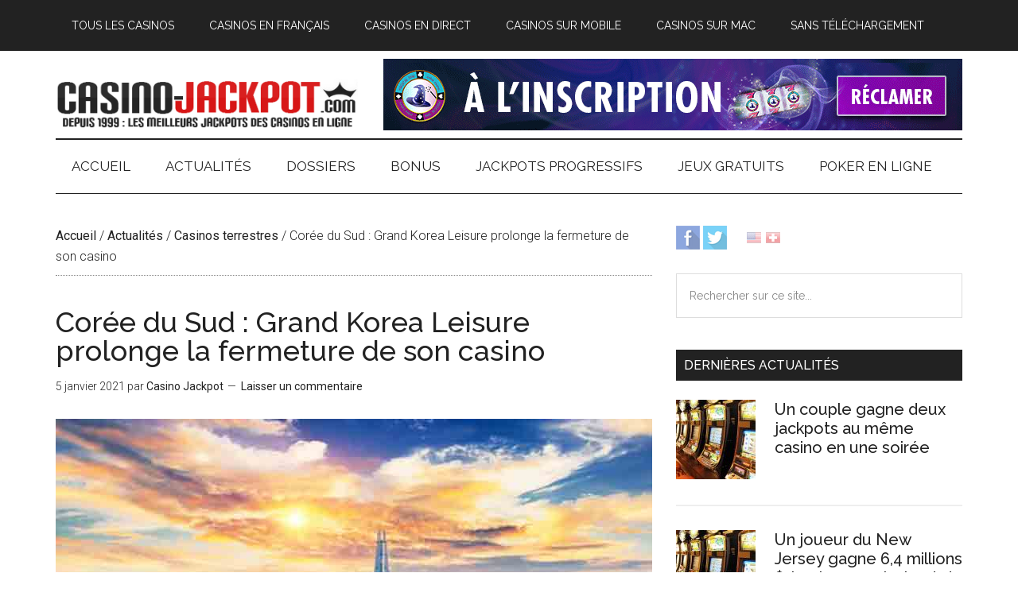

--- FILE ---
content_type: text/html; charset=UTF-8
request_url: https://fr.casino-jackpot.com/coree-du-sud-grand-korea-leisure-prolonge-la-fermeture-de-son-casino/
body_size: 14310
content:
<!DOCTYPE html>
<html lang="fr-FR">
<head >
<meta charset="UTF-8" />
<meta name="viewport" content="width=device-width, initial-scale=1" />
<meta name='robots' content='index, follow, max-image-preview:large, max-snippet:-1, max-video-preview:-1' />
	<style>img:is([sizes="auto" i], [sizes^="auto," i]) { contain-intrinsic-size: 3000px 1500px }</style>
	
	<!-- This site is optimized with the Yoast SEO plugin v25.0 - https://yoast.com/wordpress/plugins/seo/ -->
	<title>Corée du Sud : Grand Korea Leisure prolonge la fermeture de son casino - Casino Jackpot</title>
	<meta name="description" content="Le Groupe Grand Korea Leisure a décidé de prolonger la fermeture de ses casinos terrestres à cause du Covid-19." />
	<link rel="canonical" href="https://fr.casino-jackpot.com/coree-du-sud-grand-korea-leisure-prolonge-la-fermeture-de-son-casino/" />
	<meta property="og:locale" content="fr_FR" />
	<meta property="og:type" content="article" />
	<meta property="og:title" content="Corée du Sud : Grand Korea Leisure prolonge la fermeture de son casino - Casino Jackpot" />
	<meta property="og:description" content="Le Groupe Grand Korea Leisure a décidé de prolonger la fermeture de ses casinos terrestres à cause du Covid-19." />
	<meta property="og:url" content="https://fr.casino-jackpot.com/coree-du-sud-grand-korea-leisure-prolonge-la-fermeture-de-son-casino/" />
	<meta property="og:site_name" content="Casino Jackpot" />
	<meta property="article:publisher" content="https://www.facebook.com/casinojackpot" />
	<meta property="article:published_time" content="2021-01-05T22:10:18+00:00" />
	<meta property="og:image" content="https://fr.casino-jackpot.com/wp-content/uploads/2021/01/coree-sud.jpg" />
	<meta property="og:image:width" content="750" />
	<meta property="og:image:height" content="420" />
	<meta property="og:image:type" content="image/jpeg" />
	<meta name="author" content="Casino Jackpot" />
	<meta name="twitter:card" content="summary_large_image" />
	<meta name="twitter:creator" content="@frcasinojackpot" />
	<meta name="twitter:site" content="@frcasinojackpot" />
	<meta name="twitter:label1" content="Écrit par" />
	<meta name="twitter:data1" content="Casino Jackpot" />
	<meta name="twitter:label2" content="Durée de lecture estimée" />
	<meta name="twitter:data2" content="2 minutes" />
	<script type="application/ld+json" class="yoast-schema-graph">{"@context":"https://schema.org","@graph":[{"@type":"WebPage","@id":"https://fr.casino-jackpot.com/coree-du-sud-grand-korea-leisure-prolonge-la-fermeture-de-son-casino/","url":"https://fr.casino-jackpot.com/coree-du-sud-grand-korea-leisure-prolonge-la-fermeture-de-son-casino/","name":"Corée du Sud : Grand Korea Leisure prolonge la fermeture de son casino - Casino Jackpot","isPartOf":{"@id":"https://fr.casino-jackpot.com/#website"},"primaryImageOfPage":{"@id":"https://fr.casino-jackpot.com/coree-du-sud-grand-korea-leisure-prolonge-la-fermeture-de-son-casino/#primaryimage"},"image":{"@id":"https://fr.casino-jackpot.com/coree-du-sud-grand-korea-leisure-prolonge-la-fermeture-de-son-casino/#primaryimage"},"thumbnailUrl":"https://fr.casino-jackpot.com/wp-content/uploads/2021/01/coree-sud.jpg","datePublished":"2021-01-05T22:10:18+00:00","author":{"@id":"https://fr.casino-jackpot.com/#/schema/person/80388471e4e3633969a6cc1a8fe2c199"},"description":"Le Groupe Grand Korea Leisure a décidé de prolonger la fermeture de ses casinos terrestres à cause du Covid-19.","breadcrumb":{"@id":"https://fr.casino-jackpot.com/coree-du-sud-grand-korea-leisure-prolonge-la-fermeture-de-son-casino/#breadcrumb"},"inLanguage":"fr-FR","potentialAction":[{"@type":"ReadAction","target":["https://fr.casino-jackpot.com/coree-du-sud-grand-korea-leisure-prolonge-la-fermeture-de-son-casino/"]}]},{"@type":"ImageObject","inLanguage":"fr-FR","@id":"https://fr.casino-jackpot.com/coree-du-sud-grand-korea-leisure-prolonge-la-fermeture-de-son-casino/#primaryimage","url":"https://fr.casino-jackpot.com/wp-content/uploads/2021/01/coree-sud.jpg","contentUrl":"https://fr.casino-jackpot.com/wp-content/uploads/2021/01/coree-sud.jpg","width":750,"height":420,"caption":"Corée du Sud"},{"@type":"BreadcrumbList","@id":"https://fr.casino-jackpot.com/coree-du-sud-grand-korea-leisure-prolonge-la-fermeture-de-son-casino/#breadcrumb","itemListElement":[{"@type":"ListItem","position":1,"name":"Accueil","item":"https://fr.casino-jackpot.com/"},{"@type":"ListItem","position":2,"name":"Actualités","item":"https://fr.casino-jackpot.com/actualites/"},{"@type":"ListItem","position":3,"name":"Casinos terrestres","item":"https://fr.casino-jackpot.com/actualites/casinos-terrestres/"},{"@type":"ListItem","position":4,"name":"Corée du Sud : Grand Korea Leisure prolonge la fermeture de son casino"}]},{"@type":"WebSite","@id":"https://fr.casino-jackpot.com/#website","url":"https://fr.casino-jackpot.com/","name":"Casino Jackpot","description":"Depuis 1999 : les meilleurs jackpots des casinos en ligne","potentialAction":[{"@type":"SearchAction","target":{"@type":"EntryPoint","urlTemplate":"https://fr.casino-jackpot.com/?s={search_term_string}"},"query-input":{"@type":"PropertyValueSpecification","valueRequired":true,"valueName":"search_term_string"}}],"inLanguage":"fr-FR"},{"@type":"Person","@id":"https://fr.casino-jackpot.com/#/schema/person/80388471e4e3633969a6cc1a8fe2c199","name":"Casino Jackpot","image":{"@type":"ImageObject","inLanguage":"fr-FR","@id":"https://fr.casino-jackpot.com/#/schema/person/image/","url":"https://secure.gravatar.com/avatar/eb8ca96a46d5ba240369ae7254a514d4fe9acb31410ea4a8f2a4cbdb8c21df8e?s=96&d=mm&r=g","contentUrl":"https://secure.gravatar.com/avatar/eb8ca96a46d5ba240369ae7254a514d4fe9acb31410ea4a8f2a4cbdb8c21df8e?s=96&d=mm&r=g","caption":"Casino Jackpot"},"url":"https://fr.casino-jackpot.com/author/admin/"}]}</script>
	<!-- / Yoast SEO plugin. -->


<link rel='dns-prefetch' href='//www.googletagmanager.com' />
<link rel='dns-prefetch' href='//fonts.googleapis.com' />
<script defer src="[data-uri]"></script>
<link rel='stylesheet' id='magazine-pro-css' href='https://fr.casino-jackpot.com/wp-content/cache/autoptimize/css/autoptimize_single_86b91455461a2a7698e325c8e47c82cb.css?ver=3.2.3' type='text/css' media='all' />
<style id='magazine-pro-inline-css' type='text/css'>


		button:focus,
		button:hover,
		input[type="button"]:focus,
		input[type="button"]:hover,
		input[type="reset"]:focus,
		input[type="reset"]:hover,
		input[type="submit"]:focus,
		input[type="submit"]:hover,
		.archive-pagination li a:focus,
		.archive-pagination li a:hover,
		.archive-pagination li.active a,
		.button:focus,
		.button:hover,
		.entry-content .button:focus,
		.entry-content .button:hover,
		.home-middle a.more-link:focus,
		.home-middle a.more-link:hover,
		.home-top a.more-link:focus,
		.home-top a.more-link:hover,
		.js .content .home-middle a .entry-time,
		.js .content .home-top a .entry-time,
		.sidebar .tagcloud a:focus,
		.sidebar .tagcloud a:hover,
		.widget-area .enews-widget input[type="submit"] {
			background-color: #d91f1f;
			color: #ffffff;
		}

		.menu-toggle:focus,
		.menu-toggle:hover,
		.nav-primary .genesis-nav-menu a:focus,
		.nav-primary .genesis-nav-menu a:hover,
		.nav-primary .sub-menu a:focus,
		.nav-primary .sub-menu a:hover,
		.nav-primary .genesis-nav-menu .current-menu-item > a,
		.nav-primary .genesis-nav-menu .sub-menu .current-menu-item > a:focus,
		.nav-primary .genesis-nav-menu .sub-menu .current-menu-item > a:hover,
		.nav-primary .genesis-nav-menu a:focus,
		.nav-primary .genesis-nav-menu a:hover,
		.nav-primary .sub-menu a:focus,
		.nav-primary .sub-menu a:hover,
		.nav-primary .genesis-nav-menu .current-menu-item > a,
		.nav-primary .sub-menu-toggle:focus,
		.nav-primary .sub-menu-toggle:hover {
			color: #d91f1f;
		}

		@media only screen and (max-width: 840px) {
			nav.nav-primary .sub-menu-toggle:focus,
			nav.nav-primary .sub-menu-toggle:hover,
			nav.nav-primary.genesis-responsive-menu .genesis-nav-menu a:focus,
			nav.nav-primary.genesis-responsive-menu .genesis-nav-menu a:hover,
			nav.nav-primary.genesis-responsive-menu .genesis-nav-menu .sub-menu a:focus,
			nav.nav-primary.genesis-responsive-menu .genesis-nav-menu .sub-menu a:hover,
			#genesis-mobile-nav-primary:focus,
			#genesis-mobile-nav-primary:hover {
				color: #d91f1f;
			}
		}

		


		a:focus,
		a:hover,
		.entry-content a,
		.entry-title a:focus,
		.entry-title a:hover,
		.genesis-nav-menu a:focus,
		.genesis-nav-menu a:hover,
		.genesis-nav-menu .current-menu-item > a,
		.genesis-nav-menu .sub-menu .current-menu-item > a:focus,
		.genesis-nav-menu .sub-menu .current-menu-item > a:hover,
		.menu-toggle:focus,
		.menu-toggle:hover,
		.sub-menu-toggle:focus,
		.sub-menu-toggle:hover {
			color: #d91f1f;
		}
		
</style>
<style id='wp-emoji-styles-inline-css' type='text/css'>

	img.wp-smiley, img.emoji {
		display: inline !important;
		border: none !important;
		box-shadow: none !important;
		height: 1em !important;
		width: 1em !important;
		margin: 0 0.07em !important;
		vertical-align: -0.1em !important;
		background: none !important;
		padding: 0 !important;
	}
</style>
<link rel='stylesheet' id='wp-block-library-css' href='https://fr.casino-jackpot.com/wp-includes/css/dist/block-library/style.min.css?ver=6.8.3' type='text/css' media='all' />
<style id='classic-theme-styles-inline-css' type='text/css'>
/*! This file is auto-generated */
.wp-block-button__link{color:#fff;background-color:#32373c;border-radius:9999px;box-shadow:none;text-decoration:none;padding:calc(.667em + 2px) calc(1.333em + 2px);font-size:1.125em}.wp-block-file__button{background:#32373c;color:#fff;text-decoration:none}
</style>
<style id='global-styles-inline-css' type='text/css'>
:root{--wp--preset--aspect-ratio--square: 1;--wp--preset--aspect-ratio--4-3: 4/3;--wp--preset--aspect-ratio--3-4: 3/4;--wp--preset--aspect-ratio--3-2: 3/2;--wp--preset--aspect-ratio--2-3: 2/3;--wp--preset--aspect-ratio--16-9: 16/9;--wp--preset--aspect-ratio--9-16: 9/16;--wp--preset--color--black: #000000;--wp--preset--color--cyan-bluish-gray: #abb8c3;--wp--preset--color--white: #ffffff;--wp--preset--color--pale-pink: #f78da7;--wp--preset--color--vivid-red: #cf2e2e;--wp--preset--color--luminous-vivid-orange: #ff6900;--wp--preset--color--luminous-vivid-amber: #fcb900;--wp--preset--color--light-green-cyan: #7bdcb5;--wp--preset--color--vivid-green-cyan: #00d084;--wp--preset--color--pale-cyan-blue: #8ed1fc;--wp--preset--color--vivid-cyan-blue: #0693e3;--wp--preset--color--vivid-purple: #9b51e0;--wp--preset--gradient--vivid-cyan-blue-to-vivid-purple: linear-gradient(135deg,rgba(6,147,227,1) 0%,rgb(155,81,224) 100%);--wp--preset--gradient--light-green-cyan-to-vivid-green-cyan: linear-gradient(135deg,rgb(122,220,180) 0%,rgb(0,208,130) 100%);--wp--preset--gradient--luminous-vivid-amber-to-luminous-vivid-orange: linear-gradient(135deg,rgba(252,185,0,1) 0%,rgba(255,105,0,1) 100%);--wp--preset--gradient--luminous-vivid-orange-to-vivid-red: linear-gradient(135deg,rgba(255,105,0,1) 0%,rgb(207,46,46) 100%);--wp--preset--gradient--very-light-gray-to-cyan-bluish-gray: linear-gradient(135deg,rgb(238,238,238) 0%,rgb(169,184,195) 100%);--wp--preset--gradient--cool-to-warm-spectrum: linear-gradient(135deg,rgb(74,234,220) 0%,rgb(151,120,209) 20%,rgb(207,42,186) 40%,rgb(238,44,130) 60%,rgb(251,105,98) 80%,rgb(254,248,76) 100%);--wp--preset--gradient--blush-light-purple: linear-gradient(135deg,rgb(255,206,236) 0%,rgb(152,150,240) 100%);--wp--preset--gradient--blush-bordeaux: linear-gradient(135deg,rgb(254,205,165) 0%,rgb(254,45,45) 50%,rgb(107,0,62) 100%);--wp--preset--gradient--luminous-dusk: linear-gradient(135deg,rgb(255,203,112) 0%,rgb(199,81,192) 50%,rgb(65,88,208) 100%);--wp--preset--gradient--pale-ocean: linear-gradient(135deg,rgb(255,245,203) 0%,rgb(182,227,212) 50%,rgb(51,167,181) 100%);--wp--preset--gradient--electric-grass: linear-gradient(135deg,rgb(202,248,128) 0%,rgb(113,206,126) 100%);--wp--preset--gradient--midnight: linear-gradient(135deg,rgb(2,3,129) 0%,rgb(40,116,252) 100%);--wp--preset--font-size--small: 13px;--wp--preset--font-size--medium: 20px;--wp--preset--font-size--large: 36px;--wp--preset--font-size--x-large: 42px;--wp--preset--spacing--20: 0.44rem;--wp--preset--spacing--30: 0.67rem;--wp--preset--spacing--40: 1rem;--wp--preset--spacing--50: 1.5rem;--wp--preset--spacing--60: 2.25rem;--wp--preset--spacing--70: 3.38rem;--wp--preset--spacing--80: 5.06rem;--wp--preset--shadow--natural: 6px 6px 9px rgba(0, 0, 0, 0.2);--wp--preset--shadow--deep: 12px 12px 50px rgba(0, 0, 0, 0.4);--wp--preset--shadow--sharp: 6px 6px 0px rgba(0, 0, 0, 0.2);--wp--preset--shadow--outlined: 6px 6px 0px -3px rgba(255, 255, 255, 1), 6px 6px rgba(0, 0, 0, 1);--wp--preset--shadow--crisp: 6px 6px 0px rgba(0, 0, 0, 1);}:where(.is-layout-flex){gap: 0.5em;}:where(.is-layout-grid){gap: 0.5em;}body .is-layout-flex{display: flex;}.is-layout-flex{flex-wrap: wrap;align-items: center;}.is-layout-flex > :is(*, div){margin: 0;}body .is-layout-grid{display: grid;}.is-layout-grid > :is(*, div){margin: 0;}:where(.wp-block-columns.is-layout-flex){gap: 2em;}:where(.wp-block-columns.is-layout-grid){gap: 2em;}:where(.wp-block-post-template.is-layout-flex){gap: 1.25em;}:where(.wp-block-post-template.is-layout-grid){gap: 1.25em;}.has-black-color{color: var(--wp--preset--color--black) !important;}.has-cyan-bluish-gray-color{color: var(--wp--preset--color--cyan-bluish-gray) !important;}.has-white-color{color: var(--wp--preset--color--white) !important;}.has-pale-pink-color{color: var(--wp--preset--color--pale-pink) !important;}.has-vivid-red-color{color: var(--wp--preset--color--vivid-red) !important;}.has-luminous-vivid-orange-color{color: var(--wp--preset--color--luminous-vivid-orange) !important;}.has-luminous-vivid-amber-color{color: var(--wp--preset--color--luminous-vivid-amber) !important;}.has-light-green-cyan-color{color: var(--wp--preset--color--light-green-cyan) !important;}.has-vivid-green-cyan-color{color: var(--wp--preset--color--vivid-green-cyan) !important;}.has-pale-cyan-blue-color{color: var(--wp--preset--color--pale-cyan-blue) !important;}.has-vivid-cyan-blue-color{color: var(--wp--preset--color--vivid-cyan-blue) !important;}.has-vivid-purple-color{color: var(--wp--preset--color--vivid-purple) !important;}.has-black-background-color{background-color: var(--wp--preset--color--black) !important;}.has-cyan-bluish-gray-background-color{background-color: var(--wp--preset--color--cyan-bluish-gray) !important;}.has-white-background-color{background-color: var(--wp--preset--color--white) !important;}.has-pale-pink-background-color{background-color: var(--wp--preset--color--pale-pink) !important;}.has-vivid-red-background-color{background-color: var(--wp--preset--color--vivid-red) !important;}.has-luminous-vivid-orange-background-color{background-color: var(--wp--preset--color--luminous-vivid-orange) !important;}.has-luminous-vivid-amber-background-color{background-color: var(--wp--preset--color--luminous-vivid-amber) !important;}.has-light-green-cyan-background-color{background-color: var(--wp--preset--color--light-green-cyan) !important;}.has-vivid-green-cyan-background-color{background-color: var(--wp--preset--color--vivid-green-cyan) !important;}.has-pale-cyan-blue-background-color{background-color: var(--wp--preset--color--pale-cyan-blue) !important;}.has-vivid-cyan-blue-background-color{background-color: var(--wp--preset--color--vivid-cyan-blue) !important;}.has-vivid-purple-background-color{background-color: var(--wp--preset--color--vivid-purple) !important;}.has-black-border-color{border-color: var(--wp--preset--color--black) !important;}.has-cyan-bluish-gray-border-color{border-color: var(--wp--preset--color--cyan-bluish-gray) !important;}.has-white-border-color{border-color: var(--wp--preset--color--white) !important;}.has-pale-pink-border-color{border-color: var(--wp--preset--color--pale-pink) !important;}.has-vivid-red-border-color{border-color: var(--wp--preset--color--vivid-red) !important;}.has-luminous-vivid-orange-border-color{border-color: var(--wp--preset--color--luminous-vivid-orange) !important;}.has-luminous-vivid-amber-border-color{border-color: var(--wp--preset--color--luminous-vivid-amber) !important;}.has-light-green-cyan-border-color{border-color: var(--wp--preset--color--light-green-cyan) !important;}.has-vivid-green-cyan-border-color{border-color: var(--wp--preset--color--vivid-green-cyan) !important;}.has-pale-cyan-blue-border-color{border-color: var(--wp--preset--color--pale-cyan-blue) !important;}.has-vivid-cyan-blue-border-color{border-color: var(--wp--preset--color--vivid-cyan-blue) !important;}.has-vivid-purple-border-color{border-color: var(--wp--preset--color--vivid-purple) !important;}.has-vivid-cyan-blue-to-vivid-purple-gradient-background{background: var(--wp--preset--gradient--vivid-cyan-blue-to-vivid-purple) !important;}.has-light-green-cyan-to-vivid-green-cyan-gradient-background{background: var(--wp--preset--gradient--light-green-cyan-to-vivid-green-cyan) !important;}.has-luminous-vivid-amber-to-luminous-vivid-orange-gradient-background{background: var(--wp--preset--gradient--luminous-vivid-amber-to-luminous-vivid-orange) !important;}.has-luminous-vivid-orange-to-vivid-red-gradient-background{background: var(--wp--preset--gradient--luminous-vivid-orange-to-vivid-red) !important;}.has-very-light-gray-to-cyan-bluish-gray-gradient-background{background: var(--wp--preset--gradient--very-light-gray-to-cyan-bluish-gray) !important;}.has-cool-to-warm-spectrum-gradient-background{background: var(--wp--preset--gradient--cool-to-warm-spectrum) !important;}.has-blush-light-purple-gradient-background{background: var(--wp--preset--gradient--blush-light-purple) !important;}.has-blush-bordeaux-gradient-background{background: var(--wp--preset--gradient--blush-bordeaux) !important;}.has-luminous-dusk-gradient-background{background: var(--wp--preset--gradient--luminous-dusk) !important;}.has-pale-ocean-gradient-background{background: var(--wp--preset--gradient--pale-ocean) !important;}.has-electric-grass-gradient-background{background: var(--wp--preset--gradient--electric-grass) !important;}.has-midnight-gradient-background{background: var(--wp--preset--gradient--midnight) !important;}.has-small-font-size{font-size: var(--wp--preset--font-size--small) !important;}.has-medium-font-size{font-size: var(--wp--preset--font-size--medium) !important;}.has-large-font-size{font-size: var(--wp--preset--font-size--large) !important;}.has-x-large-font-size{font-size: var(--wp--preset--font-size--x-large) !important;}
:where(.wp-block-post-template.is-layout-flex){gap: 1.25em;}:where(.wp-block-post-template.is-layout-grid){gap: 1.25em;}
:where(.wp-block-columns.is-layout-flex){gap: 2em;}:where(.wp-block-columns.is-layout-grid){gap: 2em;}
:root :where(.wp-block-pullquote){font-size: 1.5em;line-height: 1.6;}
</style>
<link rel='stylesheet' id='dashicons-css' href='https://fr.casino-jackpot.com/wp-includes/css/dashicons.min.css?ver=6.8.3' type='text/css' media='all' />
<link rel='stylesheet' id='google-fonts-css' href='//fonts.googleapis.com/css?family=Roboto%3A300%2C400%7CRaleway%3A400%2C500%2C900&#038;ver=3.2.3' type='text/css' media='all' />
<link rel='stylesheet' id='custom-stylesheet-css' href='https://fr.casino-jackpot.com/wp-content/cache/autoptimize/css/autoptimize_single_8958f0ed4cad1fa87e5f7e786d6d8f88.css?ver=3.6.0' type='text/css' media='all' />
<style id='akismet-widget-style-inline-css' type='text/css'>

			.a-stats {
				--akismet-color-mid-green: #357b49;
				--akismet-color-white: #fff;
				--akismet-color-light-grey: #f6f7f7;

				max-width: 350px;
				width: auto;
			}

			.a-stats * {
				all: unset;
				box-sizing: border-box;
			}

			.a-stats strong {
				font-weight: 600;
			}

			.a-stats a.a-stats__link,
			.a-stats a.a-stats__link:visited,
			.a-stats a.a-stats__link:active {
				background: var(--akismet-color-mid-green);
				border: none;
				box-shadow: none;
				border-radius: 8px;
				color: var(--akismet-color-white);
				cursor: pointer;
				display: block;
				font-family: -apple-system, BlinkMacSystemFont, 'Segoe UI', 'Roboto', 'Oxygen-Sans', 'Ubuntu', 'Cantarell', 'Helvetica Neue', sans-serif;
				font-weight: 500;
				padding: 12px;
				text-align: center;
				text-decoration: none;
				transition: all 0.2s ease;
			}

			/* Extra specificity to deal with TwentyTwentyOne focus style */
			.widget .a-stats a.a-stats__link:focus {
				background: var(--akismet-color-mid-green);
				color: var(--akismet-color-white);
				text-decoration: none;
			}

			.a-stats a.a-stats__link:hover {
				filter: brightness(110%);
				box-shadow: 0 4px 12px rgba(0, 0, 0, 0.06), 0 0 2px rgba(0, 0, 0, 0.16);
			}

			.a-stats .count {
				color: var(--akismet-color-white);
				display: block;
				font-size: 1.5em;
				line-height: 1.4;
				padding: 0 13px;
				white-space: nowrap;
			}
		
</style>
<script type="text/javascript" src="https://fr.casino-jackpot.com/wp-includes/js/jquery/jquery.min.js?ver=3.7.1" id="jquery-core-js"></script>
<script defer type="text/javascript" src="https://fr.casino-jackpot.com/wp-includes/js/jquery/jquery-migrate.min.js?ver=3.4.1" id="jquery-migrate-js"></script>
<script defer type="text/javascript" src="https://fr.casino-jackpot.com/wp-content/cache/autoptimize/js/autoptimize_single_a49502924c800ea9228803604a7f1ed7.js?ver=1.0.0" id="magazine-entry-date-js"></script>

<!-- Extrait de code de la balise Google (gtag.js) ajouté par Site Kit -->

<!-- Extrait Google Analytics ajouté par Site Kit -->
<script defer type="text/javascript" src="https://www.googletagmanager.com/gtag/js?id=G-ZVXCVFNXQF" id="google_gtagjs-js"></script>
<script defer id="google_gtagjs-js-after" src="[data-uri]"></script>

<!-- Extrait de code de la balise Google de fin (gtag.js) ajouté par Site Kit -->
<link rel="https://api.w.org/" href="https://fr.casino-jackpot.com/wp-json/" /><link rel="alternate" title="JSON" type="application/json" href="https://fr.casino-jackpot.com/wp-json/wp/v2/posts/1546" /><meta name="generator" content="Site Kit by Google 1.152.1" /><link rel="icon" href="https://fr.casino-jackpot.com/images/favicon.ico" />
<link rel="pingback" href="https://fr.casino-jackpot.com/xmlrpc.php" />
<style type="text/css">.site-title a { background: url(https://fr.casino-jackpot.com/wp-content/uploads/2017/04/logo.png) no-repeat !important; }</style>
<link rel="alternate" type="application/rss+xml" title="Casino Jackpot &raquo; Flux" href="https://fr.casino-jackpot.com/feed/" />
</head>
<body class="wp-singular post-template-default single single-post postid-1546 single-format-standard wp-theme-genesis wp-child-theme-magazine-pro custom-header header-image content-sidebar genesis-breadcrumbs-visible genesis-footer-widgets-hidden primary-nav"><div class="site-container"><ul class="genesis-skip-link"><li><a href="#genesis-content" class="screen-reader-shortcut"> Passer au contenu principal</a></li><li><a href="#genesis-nav-secondary" class="screen-reader-shortcut"> Skip to secondary menu</a></li><li><a href="#genesis-sidebar-primary" class="screen-reader-shortcut"> Passer à la barre latérale principale</a></li></ul><nav class="nav-primary" aria-label="Principal" id="genesis-nav-primary"><div class="wrap"><ul id="menu-before-header-menu" class="menu genesis-nav-menu menu-primary js-superfish"><li id="menu-item-790" class="menu-item menu-item-type-post_type menu-item-object-page menu-item-790"><a href="https://fr.casino-jackpot.com/casinos-en-ligne/revues/"><span >Tous les casinos</span></a></li>
<li id="menu-item-764" class="menu-item menu-item-type-post_type menu-item-object-page menu-item-764"><a href="https://fr.casino-jackpot.com/casinos-en-ligne/casinos-en-francais/"><span >Casinos en français</span></a></li>
<li id="menu-item-760" class="menu-item menu-item-type-post_type menu-item-object-page menu-item-760"><a href="https://fr.casino-jackpot.com/casinos-en-ligne/casino-direct-croupier-live/"><span >Casinos en direct</span></a></li>
<li id="menu-item-762" class="menu-item menu-item-type-post_type menu-item-object-page menu-item-762"><a href="https://fr.casino-jackpot.com/casinos-en-ligne/casino-mobile-telephone-portable/"><span >Casinos sur mobile</span></a></li>
<li id="menu-item-761" class="menu-item menu-item-type-post_type menu-item-object-page menu-item-761"><a href="https://fr.casino-jackpot.com/casinos-en-ligne/casino-sur-mac/"><span >Casinos sur Mac</span></a></li>
<li id="menu-item-763" class="menu-item menu-item-type-post_type menu-item-object-page menu-item-763"><a href="https://fr.casino-jackpot.com/casinos-en-ligne/casinos-sans-telechargement-flash/"><span >Sans téléchargement</span></a></li>
</ul></div></nav><header class="site-header"><div class="wrap"><div class="title-area"><p class="site-title"><a href="https://fr.casino-jackpot.com/">Casino Jackpot</a></p><p class="site-description">Depuis 1999 : les meilleurs jackpots des casinos en ligne</p></div><div class="widget-area header-widget-area"><section id="text-26" class="widget widget_text"><div class="widget-wrap">			<div class="textwidget"><a href="https://fr.casino-jackpot.com/go/magicalspin/" title="Visiter Magical Spin" target="_blank"><img src="https://fr.casino-jackpot.com/images/magical7free.gif" alt="Magical Spin" width="728" height="90" /></a></div>
		</div></section>
</div></div></header><nav class="nav-secondary" aria-label="Secondaire" id="genesis-nav-secondary"><div class="wrap"><ul id="menu-after-header-menu" class="menu genesis-nav-menu menu-secondary js-superfish"><li id="menu-item-765" class="menu-item menu-item-type-post_type menu-item-object-page menu-item-home menu-item-765"><a href="https://fr.casino-jackpot.com/"><span >Accueil</span></a></li>
<li id="menu-item-766" class="menu-item menu-item-type-taxonomy menu-item-object-category current-post-ancestor menu-item-has-children menu-item-766"><a href="https://fr.casino-jackpot.com/actualites/"><span >Actualités</span></a>
<ul class="sub-menu">
	<li id="menu-item-768" class="menu-item menu-item-type-taxonomy menu-item-object-category menu-item-768"><a href="https://fr.casino-jackpot.com/actualites/casino-en-ligne/"><span >Casinos en ligne</span></a></li>
	<li id="menu-item-769" class="menu-item menu-item-type-taxonomy menu-item-object-category current-post-ancestor current-menu-parent current-post-parent menu-item-769"><a href="https://fr.casino-jackpot.com/actualites/casinos-terrestres/"><span >Casinos terrestres</span></a></li>
	<li id="menu-item-770" class="menu-item menu-item-type-taxonomy menu-item-object-category menu-item-770"><a href="https://fr.casino-jackpot.com/actualites/jeux-en-ligne/"><span >Jeux en ligne</span></a></li>
	<li id="menu-item-771" class="menu-item menu-item-type-taxonomy menu-item-object-category menu-item-771"><a href="https://fr.casino-jackpot.com/actualites/poker/"><span >Poker</span></a></li>
	<li id="menu-item-767" class="menu-item menu-item-type-taxonomy menu-item-object-category menu-item-767"><a href="https://fr.casino-jackpot.com/actualites/bonus-et-promotions/"><span >Bonus et promotions</span></a></li>
</ul>
</li>
<li id="menu-item-772" class="menu-item menu-item-type-taxonomy menu-item-object-category menu-item-has-children menu-item-772"><a href="https://fr.casino-jackpot.com/dossiers/"><span >Dossiers</span></a>
<ul class="sub-menu">
	<li id="menu-item-776" class="menu-item menu-item-type-taxonomy menu-item-object-category menu-item-has-children menu-item-776"><a href="https://fr.casino-jackpot.com/dossiers/initiation-casino/"><span >Initiation au casino</span></a>
	<ul class="sub-menu">
		<li id="menu-item-777" class="menu-item menu-item-type-taxonomy menu-item-object-category menu-item-777"><a href="https://fr.casino-jackpot.com/dossiers/initiation-casino/logiciels/"><span >Logiciels</span></a></li>
	</ul>
</li>
	<li id="menu-item-775" class="menu-item menu-item-type-taxonomy menu-item-object-category menu-item-775"><a href="https://fr.casino-jackpot.com/dossiers/guide-bonus/"><span >Bonus</span></a></li>
	<li id="menu-item-780" class="menu-item menu-item-type-taxonomy menu-item-object-category menu-item-780"><a href="https://fr.casino-jackpot.com/dossiers/regles-des-jeux/"><span >Règles des jeux</span></a></li>
	<li id="menu-item-778" class="menu-item menu-item-type-taxonomy menu-item-object-category menu-item-778"><a href="https://fr.casino-jackpot.com/dossiers/machines-a-sous/"><span >Machines à sous</span></a></li>
	<li id="menu-item-773" class="menu-item menu-item-type-taxonomy menu-item-object-category menu-item-has-children menu-item-773"><a href="https://fr.casino-jackpot.com/dossiers/astuces-strategies/"><span >Astuces et stratégies</span></a>
	<ul class="sub-menu">
		<li id="menu-item-774" class="menu-item menu-item-type-taxonomy menu-item-object-category menu-item-774"><a href="https://fr.casino-jackpot.com/dossiers/astuces-strategies/gagner-poker/"><span >Poker</span></a></li>
	</ul>
</li>
	<li id="menu-item-779" class="menu-item menu-item-type-taxonomy menu-item-object-category menu-item-779"><a href="https://fr.casino-jackpot.com/dossiers/martingales-roulette/"><span >Martingales</span></a></li>
</ul>
</li>
<li id="menu-item-781" class="menu-item menu-item-type-post_type menu-item-object-page menu-item-has-children menu-item-781"><a href="https://fr.casino-jackpot.com/bonus-casinos/"><span >Bonus</span></a>
<ul class="sub-menu">
	<li id="menu-item-783" class="menu-item menu-item-type-post_type menu-item-object-page menu-item-783"><a href="https://fr.casino-jackpot.com/bonus-casinos/meilleurs-bonus/"><span >Meilleurs bonus</span></a></li>
	<li id="menu-item-782" class="menu-item menu-item-type-post_type menu-item-object-page menu-item-782"><a href="https://fr.casino-jackpot.com/bonus-casinos/bonus-sans-depot/"><span >Bonus sans dépôt</span></a></li>
</ul>
</li>
<li id="menu-item-784" class="menu-item menu-item-type-post_type menu-item-object-page menu-item-784"><a href="https://fr.casino-jackpot.com/jackpots-progressifs/"><span >Jackpots Progressifs</span></a></li>
<li id="menu-item-786" class="menu-item menu-item-type-taxonomy menu-item-object-category menu-item-786"><a href="https://fr.casino-jackpot.com/jeux-casino-gratuits/"><span >Jeux gratuits</span></a></li>
<li id="menu-item-785" class="menu-item menu-item-type-post_type menu-item-object-page menu-item-785"><a href="https://fr.casino-jackpot.com/rooms-de-poker-en-ligne/"><span >Poker en ligne</span></a></li>
</ul></div></nav><div class="site-inner"><div class="content-sidebar-wrap"><main class="content" id="genesis-content"><div class="breadcrumb"><span><span><a href="https://fr.casino-jackpot.com/">Accueil</a></span> / <span><a href="https://fr.casino-jackpot.com/actualites/">Actualités</a></span> / <span><a href="https://fr.casino-jackpot.com/actualites/casinos-terrestres/">Casinos terrestres</a></span> / <span class="breadcrumb_last" aria-current="page">Corée du Sud : Grand Korea Leisure prolonge la fermeture de son casino</span></span></div><article class="post-1546 post type-post status-publish format-standard has-post-thumbnail category-casinos-terrestres entry" aria-label="Corée du Sud : Grand Korea Leisure prolonge la fermeture de son casino"><header class="entry-header"><h1 class="entry-title">Corée du Sud : Grand Korea Leisure prolonge la fermeture de son casino</h1>
<p class="entry-meta"><time class="entry-time">5 janvier 2021</time> par  <span class="entry-author"><a href="https://fr.casino-jackpot.com/author/admin/" class="entry-author-link" rel="author"><span class="entry-author-name">Casino Jackpot</span></a></span> <span class="entry-comments-link"><a href="https://fr.casino-jackpot.com/coree-du-sud-grand-korea-leisure-prolonge-la-fermeture-de-son-casino/#respond">Laisser un commentaire</a></span> </p></header><div class="entry-content"><img width="750" height="420" src="https://fr.casino-jackpot.com/wp-content/uploads/2021/01/coree-sud.jpg" class="attachment-bsg-featured-image size-bsg-featured-image wp-post-image" alt="Corée du Sud" decoding="async" srcset="https://fr.casino-jackpot.com/wp-content/uploads/2021/01/coree-sud.jpg 750w, https://fr.casino-jackpot.com/wp-content/uploads/2021/01/coree-sud-300x168.jpg 300w" sizes="(max-width: 750px) 100vw, 750px" /><p>L’opérateur de casinos, Grand Korea Leisure Ltd (GKL), vient d’annoncer son intention de poursuivre la fermeture temporaire de ses salles de jeu. De ce fait, les établissements concernés ne seront accessibles qu’au 4 janvier 2021. Cette décision résulte de l’augmentation des cas de Covid-19 sur le territoire et permet aux exploitants de mettre en place un protocole sanitaire efficace.</p>
<h2>Des pertes conséquentes enregistrées</h2>
<p>Selon les informations recueillies, le groupe de casino basé en Corée du Sud, Grand Korea Leisure, a décidé de maintenir la fermeture de ses propriétés. Cela inclut le complexe Gangnam COEX et Ganbuk Hilton situé à Séoul ainsi que de Busan Lotte implanté dans la ville portuaire du sud de Busan. Leurs portes seront fermées du 29 décembre au 4 janvier prochain. Accueillant exclusivement des étrangers en Corée du Sud, l’opérateur de casinos veut limiter au maximum les risques de contamination dus à l’épidémie de Coronavirus.</p>
<p>Depuis fin novembre, les établissements de Séoul n’ont pas repris leurs activités et celui de Busan n’a été fermé que le 1<sup>er</sup> décembre 2020. Dans le secteur, Grand Korea Leisure représente une filiale de l’Organisation coréenne du tourisme grâce à ses prestations dans le monde du jeu et du divertissement. La firme est étroitement liée au ministère de la Culture, des Sports et du Tourisme du pays. D’après ses déclarations, la prolongation des fermetures offrira aux casinos de mieux s’organiser et d’instaurer des mesures de sécurité optimales. En termes de distanciation sociale, pour les salles de jeu de Séoul, elles sont placées au niveau 2.5 dans la zone tandis que le site de Busan est maintenu au niveau 2.</p>
<p>L’extension des fermetures des casinos n’est pas sans conséquence pour l’exploitant puisque les pertes financières continuent de croître. Le montant passe de 13,6 milliards de KRW, soit 12, 5 millions de dollars, à 16 milliards de KRW. À cause de la pandémie mondiale de Covid-19, Grand Korea Leisure n’est pas le seul à être impacté par la crise sanitaire. Paradise Cp Ltd, un autre opérateur étranger, procède également à quelques changements en fermant son Paradise Casino Walker. Le site de Walkerhill avait fermé ses portes le 15 décembre dernier. L’annonce confirme la continuité de la fermeture de son établissement jusqu’au 4 janvier 2021.</p>
<p>Ces dernières semaines, les cas de Covid-19 ont fortement augmenté en Corée du Sud. Le ministère de la Santé et du Bien-être social du territoire a déclaré que 1 046 nouveaux cas et 40 décès ont été recensés en 24 heures. Au total, les cas confirmés s’élèvent désormais à 58 725 avec 859 morts.</p>
<!--<rdf:RDF xmlns:rdf="http://www.w3.org/1999/02/22-rdf-syntax-ns#"
			xmlns:dc="http://purl.org/dc/elements/1.1/"
			xmlns:trackback="http://madskills.com/public/xml/rss/module/trackback/">
		<rdf:Description rdf:about="https://fr.casino-jackpot.com/coree-du-sud-grand-korea-leisure-prolonge-la-fermeture-de-son-casino/"
    dc:identifier="https://fr.casino-jackpot.com/coree-du-sud-grand-korea-leisure-prolonge-la-fermeture-de-son-casino/"
    dc:title="Corée du Sud : Grand Korea Leisure prolonge la fermeture de son casino"
    trackback:ping="https://fr.casino-jackpot.com/coree-du-sud-grand-korea-leisure-prolonge-la-fermeture-de-son-casino/trackback/" />
</rdf:RDF>-->
</div><footer class="entry-footer"><p class="entry-meta"><span class="entry-categories">Classé sous :<a href="https://fr.casino-jackpot.com/actualites/casinos-terrestres/" rel="category tag">Casinos terrestres</a></span> </p></footer></article><h2 class="screen-reader-text">Interactions du lecteur</h2>	<div id="respond" class="comment-respond">
		<h3 id="reply-title" class="comment-reply-title">Laisser un commentaire <small><a rel="nofollow" id="cancel-comment-reply-link" href="/coree-du-sud-grand-korea-leisure-prolonge-la-fermeture-de-son-casino/#respond" style="display:none;">Annuler la réponse</a></small></h3><form action="https://fr.casino-jackpot.com/wp-comments-post.php" method="post" id="commentform" class="comment-form"><p class="comment-notes"><span id="email-notes">Votre adresse e-mail ne sera pas publiée.</span> <span class="required-field-message">Les champs obligatoires sont indiqués avec <span class="required">*</span></span></p><p class="comment-form-comment"><label for="comment">Commentaire <span class="required">*</span></label> <textarea id="comment" name="comment" cols="45" rows="8" maxlength="65525" required></textarea></p><p class="comment-form-author"><label for="author">Nom <span class="required">*</span></label> <input id="author" name="author" type="text" value="" size="30" maxlength="245" autocomplete="name" required /></p>
<p class="comment-form-email"><label for="email">E-mail <span class="required">*</span></label> <input id="email" name="email" type="email" value="" size="30" maxlength="100" aria-describedby="email-notes" autocomplete="email" required /></p>
<p class="form-submit"><input name="submit" type="submit" id="submit" class="submit" value="Laisser un commentaire" /> <input type='hidden' name='comment_post_ID' value='1546' id='comment_post_ID' />
<input type='hidden' name='comment_parent' id='comment_parent' value='0' />
</p><p style="display: none;"><input type="hidden" id="akismet_comment_nonce" name="akismet_comment_nonce" value="f6d1ae17aa" /></p><p style="display: none !important;" class="akismet-fields-container" data-prefix="ak_"><label>&#916;<textarea name="ak_hp_textarea" cols="45" rows="8" maxlength="100"></textarea></label><input type="hidden" id="ak_js_1" name="ak_js" value="95"/><script defer src="[data-uri]"></script></p></form>	</div><!-- #respond -->
	</main><aside class="sidebar sidebar-primary widget-area" role="complementary" aria-label="Barre latérale principale" id="genesis-sidebar-primary"><h2 class="genesis-sidebar-title screen-reader-text">Barre latérale principale</h2><section id="text-25" class="widget widget_text"><div class="widget-wrap">			<div class="textwidget"><span id="reseaux-sociaux">
<a href="https://www.facebook.com/casinojackpot/" title="Facebook" target="_blank"><img src="https://fr.casino-jackpot.com/images/facebook.png" alt="Facebook"></a>   
<a href="https://twitter.com/frcasinojackpot/" title="Twitter" target="_blank"><img src="https://fr.casino-jackpot.com/images/twitter.png" alt="Twitter"></a>   
</span>
<span id="languages">             
<a href="https://www.casino-jackpot.com/" title="English"><img src="https://fr.casino-jackpot.com/images/flag/uni.gif" alt="United Kingdom"></a>
<a href="https://fr.casino-jackpot.com/" title="Francais"><img src="https://fr.casino-jackpot.com/images/flag/fr.gif" alt="Français"></a> 
</span></div>
		</div></section>
<section id="search-2" class="widget widget_search"><div class="widget-wrap"><form class="search-form" method="get" action="https://fr.casino-jackpot.com/" role="search"><label class="search-form-label screen-reader-text" for="searchform-1">Rechercher sur ce site...</label><input class="search-form-input" type="search" name="s" id="searchform-1" placeholder="Rechercher sur ce site..."><input class="search-form-submit" type="submit" value="Rechercher"><meta content="https://fr.casino-jackpot.com/?s={s}"></form></div></section>
<section id="featured-post-5" class="widget featured-content featuredpost"><div class="widget-wrap"><h3 class="widgettitle widget-title">Dernières actualités</h3>
<article class="post-1849 post type-post status-publish format-standard has-post-thumbnail category-casinos-terrestres entry" aria-label="Un couple gagne deux jackpots au même casino en une soirée"><a href="https://fr.casino-jackpot.com/un-couple-gagne-deux-jackpots-au-meme-casino-en-une-soiree/" class="alignleft" aria-hidden="true" tabindex="-1"><img width="100" height="100" src="https://fr.casino-jackpot.com/wp-content/uploads/2022/08/jackpot-machine-a-sous-100x100.jpg" class="entry-image attachment-post" alt="Jackpot de machine à sous" decoding="async" loading="lazy" srcset="https://fr.casino-jackpot.com/wp-content/uploads/2022/08/jackpot-machine-a-sous-100x100.jpg 100w, https://fr.casino-jackpot.com/wp-content/uploads/2022/08/jackpot-machine-a-sous-150x150.jpg 150w" sizes="auto, (max-width: 100px) 100vw, 100px" /></a><header class="entry-header"><h4 class="entry-title"><a href="https://fr.casino-jackpot.com/un-couple-gagne-deux-jackpots-au-meme-casino-en-une-soiree/">Un couple gagne deux jackpots au même casino en une soirée</a></h4></header></article><article class="post-1846 post type-post status-publish format-standard has-post-thumbnail category-jeux-en-ligne entry" aria-label="Un joueur du New Jersey gagne 6,4 millions $, le plus gros jackpot de casino en ligne jamais distribué aux États-Unis"><a href="https://fr.casino-jackpot.com/un-joueur-du-new-jersey-gagne-64-millions-le-plus-gros-jackpot-de-casino-en-ligne-jamais-distribue-aux-etats-unis/" class="alignleft" aria-hidden="true" tabindex="-1"><img width="100" height="100" src="https://fr.casino-jackpot.com/wp-content/uploads/2022/08/jackpot-machine-a-sous-100x100.jpg" class="entry-image attachment-post" alt="Jackpot de machine à sous" decoding="async" loading="lazy" srcset="https://fr.casino-jackpot.com/wp-content/uploads/2022/08/jackpot-machine-a-sous-100x100.jpg 100w, https://fr.casino-jackpot.com/wp-content/uploads/2022/08/jackpot-machine-a-sous-150x150.jpg 150w" sizes="auto, (max-width: 100px) 100vw, 100px" /></a><header class="entry-header"><h4 class="entry-title"><a href="https://fr.casino-jackpot.com/un-joueur-du-new-jersey-gagne-64-millions-le-plus-gros-jackpot-de-casino-en-ligne-jamais-distribue-aux-etats-unis/">Un joueur du New Jersey gagne 6,4 millions $, le plus gros jackpot de casino en ligne jamais distribué aux États-Unis</a></h4></header></article><article class="post-1842 post type-post status-publish format-standard has-post-thumbnail category-casino-en-ligne entry" aria-label="Un joueur de Hard Rock Bet gagne 136 000 $ en misant seulement 4 $"><a href="https://fr.casino-jackpot.com/un-joueur-de-hard-rock-bet-gagne-136-000-en-misant-seulement-4/" class="alignleft" aria-hidden="true" tabindex="-1"><img width="100" height="100" src="https://fr.casino-jackpot.com/wp-content/uploads/2024/09/hard-rock-bet-100x100.jpg" class="entry-image attachment-post" alt="Hard Rock Bet" decoding="async" loading="lazy" srcset="https://fr.casino-jackpot.com/wp-content/uploads/2024/09/hard-rock-bet-100x100.jpg 100w, https://fr.casino-jackpot.com/wp-content/uploads/2024/09/hard-rock-bet-150x150.jpg 150w" sizes="auto, (max-width: 100px) 100vw, 100px" /></a><header class="entry-header"><h4 class="entry-title"><a href="https://fr.casino-jackpot.com/un-joueur-de-hard-rock-bet-gagne-136-000-en-misant-seulement-4/">Un joueur de Hard Rock Bet gagne 136 000 $ en misant seulement 4 $</a></h4></header></article><article class="post-1839 post type-post status-publish format-standard has-post-thumbnail category-casinos-terrestres entry" aria-label="Le casino Mohegan en Pennsylvanie fait de nombreux gagnants"><a href="https://fr.casino-jackpot.com/le-casino-mohegan-en-pennsylvanie-fait-de-nombreux-gagnants/" class="alignleft" aria-hidden="true" tabindex="-1"><img width="100" height="100" src="https://fr.casino-jackpot.com/wp-content/uploads/2022/08/jackpot-machine-a-sous-100x100.jpg" class="entry-image attachment-post" alt="Jackpot de machine à sous" decoding="async" loading="lazy" srcset="https://fr.casino-jackpot.com/wp-content/uploads/2022/08/jackpot-machine-a-sous-100x100.jpg 100w, https://fr.casino-jackpot.com/wp-content/uploads/2022/08/jackpot-machine-a-sous-150x150.jpg 150w" sizes="auto, (max-width: 100px) 100vw, 100px" /></a><header class="entry-header"><h4 class="entry-title"><a href="https://fr.casino-jackpot.com/le-casino-mohegan-en-pennsylvanie-fait-de-nombreux-gagnants/">Le casino Mohegan en Pennsylvanie fait de nombreux gagnants</a></h4></header></article><article class="post-1825 post type-post status-publish format-standard has-post-thumbnail category-jeux-en-ligne entry" aria-label="Des experts estiment que l&rsquo;industrie de l’iGaming doit évoluer pour répondre aux attentes des nouvelles générations"><a href="https://fr.casino-jackpot.com/des-experts-estiment-que-lindustrie-de-ligaming-doit-evoluer-pour-repondre-aux-attentes-des-nouvelles-generations/" class="alignleft" aria-hidden="true" tabindex="-1"><img width="100" height="100" src="https://fr.casino-jackpot.com/wp-content/uploads/2019/01/blaze-roulette-100x100.jpg" class="entry-image attachment-post" alt="Blaze Roulette" decoding="async" loading="lazy" srcset="https://fr.casino-jackpot.com/wp-content/uploads/2019/01/blaze-roulette-100x100.jpg 100w, https://fr.casino-jackpot.com/wp-content/uploads/2019/01/blaze-roulette-150x150.jpg 150w" sizes="auto, (max-width: 100px) 100vw, 100px" /></a><header class="entry-header"><h4 class="entry-title"><a href="https://fr.casino-jackpot.com/des-experts-estiment-que-lindustrie-de-ligaming-doit-evoluer-pour-repondre-aux-attentes-des-nouvelles-generations/">Des experts estiment que l&rsquo;industrie de l’iGaming doit évoluer pour répondre aux attentes des nouvelles générations</a></h4></header></article></div></section>
<section id="text-27" class="widget widget_text"><div class="widget-wrap"><h3 class="widgettitle widget-title">Meilleur casino en ligne</h3>
			<div class="textwidget"><div align="center"><a href="https://fr.casino-jackpot.com/go/magicalspin/" title="Visiter Magical Spin" target="_blank"><img src="https://fr.casino-jackpot.com/images/magical-spin-300.jpg" alt="Visiter Magical Spin" width="300" height="250" /></a></div></div>
		</div></section>
</aside></div></div><div align="center" class="site-footer"><div class="wrap">
<p>&copy; 2013-2026 Tous droits réservés. Casino-Jackpot.com &bull; <a href="https://fr.casino-jackpot.com/conditions-utilisation/">Conditions d'utilisation</a> &bull; <a href="https://fr.casino-jackpot.com/dependance-aux-jeux-et-jeu-responsable-716/">Jeu responsable</a> &bull; <a href="https://fr.casino-jackpot.com/contact/">Contactez-nous</a> &bull; <a href="https://fr.casino-jackpot.com/plan-du-site/">Plan du site</a> </p>
<div align="center" class="logo-footer">
<a href="http://www.ecogra.org/certificates/%7Dimages/rgp/FR_Casino_Jackpot_2010-2-25-552.jpg" target="_blank"><img src="https://fr.casino-jackpot.com/images/rgp_seal.gif" title="Ecogra"></a>
<a href="https://certify.gpwa.org/verify/casino-jackpot.com/" target="_blank"><img src="https://fr.casino-jackpot.com/images/gpwa.gif" title="GPWA"></a>
<img src="https://fr.casino-jackpot.com/images/copy88x31.gif" title="COPYSCAPE">
<a href="http://safeweb.norton.com/report/show?url=casino-jackpot.com&x=0&y=0" target="_blank"><img src="https://fr.casino-jackpot.com/images/header-safe-web.gif" title="Norton Safe Web"></a>
<img src="https://fr.casino-jackpot.com/images/18.png" title="Interdits au moins de 18 ans">
</div>

</div></div>
</div><script type="speculationrules">
{"prefetch":[{"source":"document","where":{"and":[{"href_matches":"\/*"},{"not":{"href_matches":["\/wp-*.php","\/wp-admin\/*","\/wp-content\/uploads\/*","\/wp-content\/*","\/wp-content\/plugins\/*","\/wp-content\/themes\/magazine-pro\/*","\/wp-content\/themes\/genesis\/*","\/*\\?(.+)"]}},{"not":{"selector_matches":"a[rel~=\"nofollow\"]"}},{"not":{"selector_matches":".no-prefetch, .no-prefetch a"}}]},"eagerness":"conservative"}]}
</script>
<script defer type="text/javascript" src="https://fr.casino-jackpot.com/wp-includes/js/comment-reply.min.js?ver=6.8.3" id="comment-reply-js" data-wp-strategy="async"></script>
<script defer type="text/javascript" src="https://fr.casino-jackpot.com/wp-includes/js/hoverIntent.min.js?ver=1.10.2" id="hoverIntent-js"></script>
<script defer type="text/javascript" src="https://fr.casino-jackpot.com/wp-content/themes/genesis/lib/js/menu/superfish.min.js?ver=1.7.10" id="superfish-js"></script>
<script defer type="text/javascript" src="https://fr.casino-jackpot.com/wp-content/themes/genesis/lib/js/menu/superfish.args.min.js?ver=3.6.0" id="superfish-args-js"></script>
<script defer type="text/javascript" src="https://fr.casino-jackpot.com/wp-content/themes/genesis/lib/js/skip-links.min.js?ver=3.6.0" id="skip-links-js"></script>
<script defer id="magazine-responsive-menu-js-extra" src="[data-uri]"></script>
<script defer type="text/javascript" src="https://fr.casino-jackpot.com/wp-content/themes/magazine-pro/js/responsive-menus.min.js?ver=3.2.3" id="magazine-responsive-menu-js"></script>
<script defer id="q2w3_fixed_widget-js-extra" src="[data-uri]"></script>
<script defer type="text/javascript" src="https://fr.casino-jackpot.com/wp-content/plugins/q2w3-fixed-widget/js/frontend.min.js?ver=6.2.3" id="q2w3_fixed_widget-js"></script>
<script defer type="text/javascript" src="https://fr.casino-jackpot.com/wp-content/cache/autoptimize/js/autoptimize_single_91954b488a9bfcade528d6ff5c7ce83f.js?ver=1747053030" id="akismet-frontend-js"></script>
<script defer src="https://static.cloudflareinsights.com/beacon.min.js/vcd15cbe7772f49c399c6a5babf22c1241717689176015" integrity="sha512-ZpsOmlRQV6y907TI0dKBHq9Md29nnaEIPlkf84rnaERnq6zvWvPUqr2ft8M1aS28oN72PdrCzSjY4U6VaAw1EQ==" data-cf-beacon='{"version":"2024.11.0","token":"9e6d741407ec4164b4077a40c8313994","r":1,"server_timing":{"name":{"cfCacheStatus":true,"cfEdge":true,"cfExtPri":true,"cfL4":true,"cfOrigin":true,"cfSpeedBrain":true},"location_startswith":null}}' crossorigin="anonymous"></script>
</body></html>


--- FILE ---
content_type: text/css
request_url: https://fr.casino-jackpot.com/wp-content/cache/autoptimize/css/autoptimize_single_8958f0ed4cad1fa87e5f7e786d6d8f88.css?ver=3.6.0
body_size: 289
content:
p{text-align:justify !important}section#text-25{margin-bottom:30px !important}span#reseaux-sociaux img,span#languages img{vertical-align:middle}span#languages a img{opacity:.4}span#reseaux-sociaux a img{opacity:.7}span#reseaux-sociaux{padding-right:20px;margin-top:15px}span#languages a:hover img,span#reseaux-sociaux a:hover img{opacity:1}.header-image .site-header .title-area,.title-area{padding:20px 0 0 !important}.header-image .site-header .widget-area{padding:10px 0 0 !important}#menu-after-header-menu>li>a{font-size:17px !important}#menu-after-header-menu>li>ul.sub-menu>li>a{font-size:16px !important}#menu-before-header-menu>li>a{font-size:14px !important}.linktablehome{margin-top:0 !important}.tablecasino{line-height:.8em !important}.nobottom{margin-bottom:10px !important}.tablecasino th{line-height:1em !important;font-weight:inherit !important}.tablecasino tr:hover{background-color:#f3f3f3}.tablecontentcenter{text-align:center !important}.tablecasinoth{text-align:left !important}.tablecontentlogo{width:158px}.tablecontenttd{text-align:left !important;padding:6px !important;vertical-align:top !important;line-height:1.2em !important}.tablecontentdiv a{font-size:22px;color:#d91f1f !important}.tablecontentspan{font-size:14px}.tableactions{line-height:1.8em !important}.tablenote{font-size:20px;font-weight:700;padding:0 20px}.tablebonus{font-size:15px;padding:0 20px;white-space:nowrap;color:#d91f1f}a.tablerevue{background-color:#404040;padding:4px 15px;font-size:13px;font-weight:700;color:#fff;text-transform:uppercase;text-align:center}a.tablerevue:hover{background-color:#000 !important;color:#fff !important}a.tablevisit{background-color:#d91f1f;padding:4px 15px;font-size:15px;font-weight:700;color:#fff;text-transform:uppercase;text-align:center}a.tablevisit:hover{background-color:#ec4242 !important;color:#fff !important}@media only screen and (max-width:650px){#tablecontentth,.tablecontenttd{display:none !important}}.end{margin-top:20px}a.visit-casino-widget{background-color:#d91f1f;display:inline-block;padding:10px 60px;font-size:22px;font-weight:700;color:#fff;text-transform:uppercase;width:100%;text-align:center}a.visit-casino-widget:hover{background-color:#ec4242}a.download-casino-widget{margin:20px 0;background-color:#404040;display:inline-block;padding:10px 60px;font-size:22px;color:#fff;text-transform:uppercase;width:100%;text-align:center}a.download-casino-widget:hover{background-color:#000}.site-footer p{text-align:center !important}.site-footer .wrap{padding:30px 0 !important}.logo-footer{margin-top:10px !important;display:inline-block}.logo-footer img{vertical-align:middle !important;padding-left:10px !important}